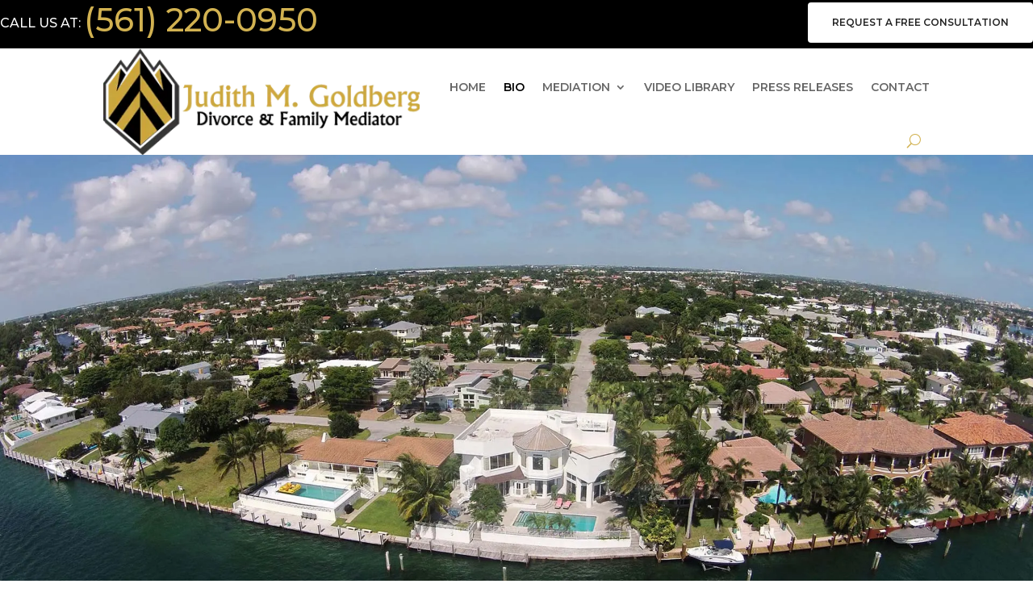

--- FILE ---
content_type: text/css
request_url: https://cdn-dccgn.nitrocdn.com/fGmTpLqQhXcCCTZHLyNQAgTNStvWrMwD/assets/static/optimized/rev-7c3a8f2/judithgoldberg.com/combinedCss/nitro-min-noimport-a422e6a0e85988540f8356c6c37959c1-stylesheet.css
body_size: 979
content:
.popup{display:none}.wmt-pr--widget-item{margin-bottom:15px}.wmt-pr--widget-item:not(:last-child){border-bottom:1px solid #dde0e3}.wmt-pr--widget-item p{margin-bottom:10px !important}.wmt-pr--widget-item img{display:block;margin:0 auto;margin-bottom:0 !important}.wmt-pr--widget-pr-company .thumbnail .caption{padding:0 !important}.wmt-pr--widget-pr-company .thumbnail .caption ul{padding:0;margin:10px 0 0}.wmt-pr--widget-pr-company .thumbnail .caption ul li{background:#f4f5f6;font-size:13px !important;padding:5px 8px;list-style-type:none}.wmt-pr--widget-pr-company .thumbnail .caption ul li h3{margin:3px 0;padding:0}.wmt-pr--widget-pr-company .thumbnail .caption ul li span.zip{display:block;float:right}.wmt-pr--widget-pr-company .thumbnail .caption ul small{color:#9aa3ac;display:block;font-size:9px;font-weight:800;letter-spacing:1px;text-transform:uppercase}.wmt-pr--widget-pr-company .thumbnail .caption ul .social ul{padding:0;margin:0}.wmt-pr--widget-pr-company .thumbnail .caption ul .social ul li{display:inline-block !important;margin-right:10px;padding:0}.wmt-pr--widget-pr-company .thumbnail .caption ul .social ul li a{fill:#b0b8bf}.wmt-pr--widget-pr-company .thumbnail .caption ul .social ul li a.twitter:hover{fill:#6aadd1}.wmt-pr--widget-pr-company .thumbnail .caption ul .social ul li a.facebook:hover{fill:#3e64ad}.wmt-pr--widget-pr-company .thumbnail .caption ul .social ul li a.instagram:hover{fill:#ca3d89}.wmt-pr--widget-pr-category{list-style:none}.wmt-pr--shortcode-pr-list .wmt-pr--shortcode-pr-item:after{content:"";clear:both;display:table}.wmt-pr--shortcode-pr-list .wmt-pr--shortcode-pr-item .wmt-pr--shortcode-pr-image{padding:10px;width:100%}.wmt-pr--shortcode-pr-list .wmt-pr--shortcode-pr-item .wmt-pr--shortcode-pr-image img{height:auto;width:100%}.wmt-pr--shortcode-pr-list .wmt-pr--shortcode-pr-item .wmt-pr--shortcode-pr-content h2{margin-top:5px}@media (min-width:601px){.wmt-pr--shortcode-pr-list .wmt-pr--shortcode-pr-item .wmt-pr--shortcode-pr-image{float:left;width:200px}.wmt-pr--shortcode-pr-list .wmt-pr--shortcode-pr-item .wmt-pr--shortcode-pr-content{float:left;width:calc(100% - 200px)}}.wmt-pr--shortcode-dl{margin-bottom:20px}.wmt-pr--shortcode-dl .wmt-pr--shortcode-dl-accordion{background:#f4f5f6;color:inherit;display:block;padding:10px;position:relative}.wmt-pr--shortcode-dl .wmt-pr--shortcode-dl-accordion:after{content:"";clear:both;display:table}.wmt-pr--shortcode-dl .wmt-pr--shortcode-dl-accordion:hover{text-decoration:none}.wmt-pr--shortcode-dl .wmt-pr--shortcode-dl-accordion h4{font-size:14px !important;text-transform:uppercase;margin:0 !important}.wmt-pr--shortcode-dl .wmt-pr--shortcode-dl-accordion h4 span{display:block;line-height:10px;position:absolute;top:12px;right:10px;font-size:18px}.wmt-pr--shortcode-dl .wmt-pr--distribution-links{border:1px solid #f4f5f6;display:none;padding:15px !important;margin:0 !important}.wmt-pr--shortcode-dl .wmt-pr--distribution-links li{display:block}@media (min-width:768px){.wmt-pr--shortcode-dl .wmt-pr--distribution-links li{display:inline-block;width:calc(50% - 8px)}}.wmt-pr--shortcode-dl .wmt-pr--distribution-links.show{display:block}#wmt-pr--lightbox{position:absolute;left:0;top:0;width:100%;display:none;text-align:center}#wmt-pr--lightbox img{position:fixed;top:50%;left:50%;max-height:calc(100% - 40px);-webkit-transform:translate(-50%,-50%);transform:translate(-50%,-50%);margin:0 15px;max-width:calc(100% - 30px);z-index:9999}#wmt-pr--lightbox-shadow{position:fixed;top:0;left:0;width:100%;height:100%;background:#000;filter:alpha(opacity=75);-moz-opacity:.75;-khtml-opacity:.75;opacity:.75;z-index:1000;display:none}.wmt-pr--images{padding:0 !important;margin:0 0 20px !important;list-style:none !important}.wmt-pr--images li{display:inline-block}.wmt-pr--images li:not(:last-child){margin-right:10px}.wmt-pr--images li a{border:2px solid #f4f5f6;display:block;height:150px;max-width:150px;overflow:hidden;position:relative}.wmt-pr--images li a img{height:auto;margin:0 !important;max-width:200px;width:100%}.wmt-pr--images li a:hover .overlay{opacity:1}.wmt-pr--images li a .overlay{background:rgba(0,0,0,.4);opacity:0;position:absolute;top:0;left:0;height:100%;width:100%;transition:opacity .3s ease-out;-moz-transition:opacity .3s ease-out;-webkit-transition:opacity .3s ease-out;-o-transition:opacity .3s ease-out}.wmt-pr--images li a .overlay span{display:block;font-size:30px;position:absolute;top:50%;left:50%;-webkit-transform:translate(-50%,-50%);transform:translate(-50%,-50%)}.animated{-webkit-animation-duration:1s;animation-duration:1s;-webkit-animation-fill-mode:both;animation-fill-mode:both}@-webkit-keyframes fadeInDown{0%{opacity:0;-webkit-transform:translateY(-20px)}to{opacity:1;-webkit-transform:translateY(0)}}@keyframes fadeInDown{0%{opacity:0;-webkit-transform:translateY(-20px);transform:translateY(-20px)}to{opacity:1;-webkit-transform:translateY(0);transform:translateY(0)}}.fadeInDown{-webkit-animation-name:fadeInDown;animation-name:fadeInDown}

--- FILE ---
content_type: text/css
request_url: https://cdn-dccgn.nitrocdn.com/fGmTpLqQhXcCCTZHLyNQAgTNStvWrMwD/assets/static/optimized/rev-7c3a8f2/judithgoldberg.com/combinedCss/nitro-min-noimport-4339fe1079204b6f809c7e69c56c7f08-stylesheet.css
body_size: 1302
content:
.cta_menu{background-color:#bf954b;border-left:1px solid #fff}.single_testimonial .fa-quote-left,.single_testimonial .fa-quote-right{color:#35358e}.blurbs_block .et_pb_column_1_3 .blurb_active a{background-color:#be944a !important;color:#fff}.blurbs_block .et_pb_column_1_3 .blurb_hover:hover a{background-color:#3e4555 !important;color:#fff}.more-link{background-color:#bf954b;color:#fff}.widget_nav_menu ul li.current-menu-item a,.widget_nav_menu ul li a:hover{color:#bf954b !important}@media (min-width: 981px){#et-top-navigation,#top-menu-nav,#top-menu{width:100%}#top-menu{display:flex}#top-menu li{display:flex;flex:1 1 auto;-webkit-align-items:center;-ms-flex-align:center;align-items:center}#et-top-navigation{padding-top:0px !important;padding-left:350px !important}@media (min-width: 981px){.et_fullwidth_nav #main-header .container{padding-right:0px}}.cta_menu{text-align:center}.cta_menu a{margin:0 auto}.et_header_style_left #et-top-navigation nav>ul>li>a,.et_header_style_split #et-top-navigation nav>ul>li>a{padding-bottom:33px;padding-top:33px}.cta_menu span.text_phone{padding-bottom:15px !important;display:inline-block}.cta_menu .phone_number{font-size:30px;font-family:"Fjalla One",Helvetica,Arial,Lucida,sans-serif}}@media (min-width: 981px) and (max-width: 1200px){.cta_menu .phone_number{font-size:20px}#et-top-navigation{padding-left:200px !important}#logo{max-height:50% !important}}.nav li ul.sub-menu{position:absolute;padding:20px 0;top:110px}#et-secondary-nav .menu-item-has-children>a:first-child:after,#top-menu .menu-item-has-children>a:first-child:after{top:unset !important}@media only screen and (max-width: 980px){#custom_row_95 .et_pb_row{width:95% !important;max-width:95% !important}}@media only screen and (min-width: 981px) and (max-width: 1450px){#custom_row_95 .et_pb_row{width:90% !important;max-width:90% !important}}@media only screen and (min-width: 981px) and (max-width: 1200px){.sub_row_header.et_pb_row{width:50% !important;max-width:50% !important}}@media (min-width: 981px) and (max-width: 1400px){.home_row_header.et_pb_row,.home_row_header_button.et_pb_row{width:70% !important;max-width:70% !important}}@media only screen and (max-width: 980px){.home_row_header{width:100% !important;padding:35px !important}.home_row_header_button{width:100% !important}.home_row_header .et_pb_column,.home_row_header .et_pb_text{margin-bottom:10px !important}}.button_header .et_pb_button_module_wrapper{margin-top:-63px}@media (min-width: 981px) and (max-width: 1400px){.home_choose,.home_choose_points{padding:75px !important}.home_choose_points .et_pb_blurb h4{font-size:18px !important}.testimonial_row{padding-right:50px !important}}@media (min-width: 981px) and (max-width: 1100px){.testimonial_column_1{padding:75px 20px !important}.testimonial_column_2{padding-top:75px !important}}@media (min-width: 1101px) and (max-width: 1700px){.testimonial_column_1{padding:75px 50px !important}.testimonial_column_2{padding-top:75px !important}}.single_testimonial .fa-quote-left{display:block;font-size:40px;margin-bottom:15px}.single_testimonial .fa-quote-right{display:block;font-size:40px;float:right;margin-top:15px}@media only screen and (min-width: 479px){.single_testimonial .et_pb_testimonial_portrait{margin-top:40px}}@media only screen and (max-width: 980px){.sub_row_header{width:100% !important;padding:35px !important}.sub_row_header h1{padding-bottom:0px}.sub_row_header	.et_pb_column,.sub_row_header	.et_pb_text{margin-bottom:0px !important}.sub_row_header_button{width:100% !important}.sub_row_header_button .et_pb_button_module_wrapper.et_pb_button_alignment_right{text-align:center}}.et_pb_team_member_image{max-width:100%}.et_pb_team_member_description{padding:35px}@media only screen and (min-width: 981px) and (max-width: 1425px){.contact_column_2{padding-left:35px !important;padding-right:35px !important}}.blurbs_block .et_pb_column_1_3 .et_pb_blurb_content{display:flex;justify-content:center;flex-direction:column;height:150px}.blurbs_block .et_pb_column_1_3 .blurb_hover,.blurbs_block .et_pb_column_1_3:hover .blurb_active{-webkit-transition:all .3s ease-out;-moz-transition:all .3s ease-out;-ms-transition:all .3s ease-out;-o-transition:all .3s ease-out;transition:all .3s ease-out}.blurbs_block .et_pb_column_1_3:hover .blurb_active{visibility:hidden}.blurbs_block .et_pb_column_1_3 .blurb_hover{top:0;opacity:0;position:absolute;visibility:hidden;width:100%}.blurbs_block .et_pb_column_1_3:hover .blurb_hover{visibility:visible;opacity:1}.blurbs_block .et_pb_column_1_3 .blurb_active a,.blurbs_block .et_pb_column_1_3 .blurb_hover a{padding:7px 15px;text-transform:uppercase;box-shadow:0px 0px 35px 0px rgba(0,0,0,.25);margin-top:15px;display:inline-block}@media (min-width: 981px){.et_pb_blurb.row_1_tile_left_border{border-right:5px solid #fff !important}}@media (max-width: 980px){.et_pb_blurb.row_1_tile_left_border{border-bottom:5px solid #fff !important}}.widget_nav_menu{box-shadow:0px 0px 35px 10px rgba(0,0,0,.1);padding:50px;border:5px solid #bf954b}.widget_nav_menu ul li{margin-bottom:.5em;padding:15px 0px;border-bottom:1px solid #000}.widget_nav_menu  h4.widgettitle{font-size:30px}.widget_nav_menu li a{text-transform:uppercase}@media only screen and (min-width: 981px) and (max-width: 1450px){.widget_nav_menu{padding-left:25px;padding-right:25px}.service_menu_section .et_pb_widget_area_right{padding-left:0px}}.more-link{display:inline-block !important;text-transform:uppercase;padding:2px 15px;margin-top:15px;box-shadow:0px 0px 30px 10px rgba(0,0,0,.1)}.et-fb #mobile_custom_header,.et-fb #custom_footer{display:none !important}

--- FILE ---
content_type: text/css
request_url: https://cdn-dccgn.nitrocdn.com/fGmTpLqQhXcCCTZHLyNQAgTNStvWrMwD/assets/static/optimized/rev-7c3a8f2/judithgoldberg.com/combinedCss/nitro-min-noimport-54be8a13c9829fb04e277d39cc329982-stylesheet.css
body_size: 2205
content:
div#judy-home-img{position:relative;z-index:1}ul.sub-menu,ul.sub-menu li,ul.sub-menu li a{width:240px !important;padding-right:25px}div#blog-page-section h2.entry-title,body.single-post h2{color:#000}h2,h3,h4,h5{line-height:1.3em}body.single-post .et_post_meta_wrapper{display:none}body.single-post .et_pb_post{margin-bottom:0px !important;padding-bottom:0px}header#main-header .logo_container a{pointer-events:none}div#top-header div#et-info{float:right}.hdr-btn{margin:0 0 0 10px;top:-2px;color:#222 !important;font-size:12px;padding:10px 30px;background:#fff;border-radius:4px;display:inline-block;position:relative;font-weight:600 !important;text-transform:uppercase !important;-webkit-transition:.5s;-moz-transition:.5s;transition:.5s}a.hdr-btn:hover{background:#d2b251;color:#fff !important}nav#top-menu-nav{width:90% !important}#top-menu{width:auto;float:right}.nav li ul.sub-menu{top:79px !important}.bg-para .et_parallax_bg.et_pb_parallax_css{background-image:linear-gradient(90deg,rgba(0,0,0,.72) 50%,rgba(0,0,0,0) 50%),url("https://cdn-dccgn.nitrocdn.com/fGmTpLqQhXcCCTZHLyNQAgTNStvWrMwD/assets/images/optimized/rev-78b3c0d/judithgoldberg.com/wp-content/uploads/2020/01/bio.jpg") !important;background-position:top 100px right !important}.bg-para .et_parallax_bg.et_pb_parallax_css.nitro-lazy{background-image:none !important}div#homepage-location .et_pb_column{transition:.5s}div#homepage-location .et_pb_column:hover{background:#d2b251 !important;transition:.5s !important;transform:scale(1.1)}div#homepage-location .et_pb_column p{visibility:hidden}div#homepage-location .et_pb_column:hover p{visibility:visible}.contact-footer select option{color:#000 !important}@media only screen and (max-width:980px){div#custom-menu form.et_pb_menu__search-form{background:#fff !important}div#custom-top-menu .et_pb_column.et_pb_column_1_2{margin-bottom:0px;margin-top:10px}div#custom-top-menu .et_pb_column .et_pb_text_inner,div#custom-top-menu .et_pb_column .et_pb_text_inner p{text-align:center !important}div#homepage-banner{background-size:cover !important;padding:100px 0px !important}div#homepage-banner h1{font-size:35px;display:inline-block}.bg-para .et_parallax_bg.et_pb_parallax_css{background-position:top center !important;background-image:linear-gradient(90deg,rgba(0,0,0,.72) 100%,rgba(0,0,0,0) 50%),url("https://cdn-dccgn.nitrocdn.com/fGmTpLqQhXcCCTZHLyNQAgTNStvWrMwD/assets/images/optimized/rev-78b3c0d/judithgoldberg.com/wp-content/uploads/2020/01/bio.jpg") !important}.bg-para .et_parallax_bg.et_pb_parallax_css.nitro-lazy{background-image:none !important}.contact-footer .et_pb_row p{text-align:left !important}}@media only screen and (min-width:700px){a.custom-header-phone{font-size:2.5em !important;position:relative;top:5px}}@media only screen and (max-width:700px){body h1{display:inline-block;font-size:1.2em !important;line-height:1.3em !important}img.for-mobile{width:100% !important;float:none !important;margin:auto !important}.homepage-banner-cont{visibility:hidden}div#homepage-banner .et_pb_row{max-width:100% !important;margin-top:15em}div#homepage-banner{padding-bottom:20px !important;padding-top:10em !important;background-position:center right -70px !important}}.cube{width:90%;text-align:center;margin:0 auto;height:400px;-webkit-transition:-webkit-transform 2s;transition:transform 2s;-webkit-transform-style:preserve-3d;transform-style:preserve-3d}.flippety,.flop{background:#f7f7f7;border:1px solid rgba(147,184,189,.8);-webkit-border-radius:5px;border-radius:5px;-webkit-box-shadow:0 5px 20px rgba(105,108,109,.3),0 0 8px 5px rgba(208,223,226,.4) inset;box-shadow:0 5px 20px rgba(105,108,109,.3),0 0 8px 5px rgba(208,223,226,.4) inset;height:400px;overflow-x:scroll;padding:20px}.flippety{-webkit-transform:translateZ(100px);transform:translateZ(100px)}.flop{-webkit-transform:rotateX(-90deg) translateZ(-100px);transform:rotateX(-90deg) translateZ(-100px)}.cube:hover{-webkit-transform:rotateX(90deg);transform:rotateX(90deg)}@media only screen and (max-width:980px){.flip{display:-webkit-flex;-webkit-flex-direction:column-reverse;display:flex;flex-direction:column-reverse !important}.flip .et_pb_column{margin-bottom:50px !important}}.flip-box-back{background:#d2b251 !important}.flip-box-back h3,.flip-box-back p{color:#000 !important}.oranges-flip-box{transform-style:preserve-3d;-webkit-transform-style:preserve-3d;perspective:1000px;-webkit-perspective:1000px}.oranges-flip-box .flip-box-front[data-text-color="light"],.oranges-flip-box .flip-box-back[data-text-color="light"],.oranges-flip-box .flip-box-front[data-text-color="light"] h1,.oranges-flip-box .flip-box-back[data-text-color="light"] h1,.oranges-flip-box .flip-box-front[data-text-color="light"] h2,.oranges-flip-box .flip-box-back[data-text-color="light"] h2,.oranges-flip-box .flip-box-front[data-text-color="light"] h3,.oranges-flip-box .flip-box-back[data-text-color="light"] h3,.oranges-flip-box .flip-box-front[data-text-color="light"] h4,.oranges-flip-box .flip-box-back[data-text-color="light"] h4,.oranges-flip-box .flip-box-front[data-text-color="light"] h5,.oranges-flip-box .flip-box-back[data-text-color="light"] h5,.oranges-flip-box .flip-box-front[data-text-color="light"] h6,.oranges-flip-box .flip-box-back[data-text-color="light"] h6{color:#fff}.oranges-flip-box .flip-box-front,.oranges-flip-box .flip-box-back{background-size:cover;background-position:center;transition:-webkit-transform .75s cubic-bezier(.45,.2,.2,1);transition:transform .75s cubic-bezier(.45,.2,.2,1);transition:transform .75s cubic-bezier(.45,.2,.2,1),-webkit-transform .75s cubic-bezier(.45,.2,.2,1);-webkit-transition:transform .75s cubic-bezier(.45,.2,.2,1);-webkit-backface-visibility:hidden;backface-visibility:hidden;-webkit-perspective:inherit;perspective:inherit}.oranges-flip-box[data-shadow="light_visibility"] .flip-box-back,.oranges-flip-box[data-shadow="light_visibility"] .flip-box-front{box-shadow:0px 30px 60px rgba(0,0,0,.2)}.oranges-flip-box[data-shadow="heavy_visibility"] .flip-box-back,.oranges-flip-box[data-shadow="heavy_visibility"] .flip-box-front{box-shadow:0px 30px 75px rgba(0,0,0,.4)}.oranges-flip-box .flip-box-back[data-bg-overlay="true"]:after,.oranges-flip-box .flip-box-front[data-bg-overlay="true"]:after{position:absolute;z-index:1;top:0;left:0;width:100%;height:100%;content:" ";display:block;opacity:.6;background-color:inherit;-webkit-backface-visibility:hidden;backface-visibility:hidden}.oranges-flip-box:hover .flip-box-front,.oranges-flip-box:hover .flip-box-back{transition:-webkit-transform .75s cubic-bezier(.45,.2,.2,1);transition:transform .75s cubic-bezier(.45,.2,.2,1);transition:transform .75s cubic-bezier(.45,.2,.2,1),-webkit-transform .75s cubic-bezier(.45,.2,.2,1);-webkit-transition:transform .75s cubic-bezier(.45,.2,.2,1)}.oranges-flip-box .flip-box-back{position:absolute;top:0;left:0;width:100%}.oranges-flip-box .oranges-button{-webkit-transform:translateZ(0);transform:translateZ(0)}.oranges-flip-box[data-h_text_align="center"] .flip-box-back,.oranges-flip-box[data-h_text_align="center"] .flip-box-front{text-align:center}.oranges-flip-box[data-h_text_align="right"] .flip-box-back,.oranges-flip-box[data-h_text_align="right"] .flip-box-front{text-align:right}.oranges-flip-box[data-v_text_align="center"] .flip-box-back .inner,.oranges-flip-box[data-v_text_align="center"] .flip-box-front .inner{transform:translateY(-50%) translateZ(60px) scale(.88);-webkit-transform:translateY(-50%) translateZ(60px) scale(.88);-ms-transform:translateY(-50%) translateZ(60px) scale(.88);top:50%}.oranges-flip-box[data-v_text_align="bottom"] .flip-box-back .inner,.oranges-flip-box[data-v_text_align="bottom"] .flip-box-front .inner{-ms-transform:translateZ(60px) scale(.88);transform:translateZ(60px) scale(.88);-webkit-transform:translateZ(60px) scale(.88);bottom:0}.oranges-flip-box[data-v_text_align="top"] .flip-box-back .inner,.oranges-flip-box[data-v_text_align="top"] .flip-box-front .inner{-ms-transform:translateZ(60px) scale(.88);transform:translateZ(60px) scale(.88);-webkit-transform:translateZ(60px) scale(.88);top:0}.oranges-flip-box[data-flip-direction="vertical-to-top"] .flip-box-back .inner,.oranges-flip-box[data-flip-direction="vertical-to-top"] .flip-box-front .inner,.oranges-flip-box[data-flip-direction="vertical-to-bottom"] .flip-box-back .inner,.oranges-flip-box[data-flip-direction="vertical-to-bottom"] .flip-box-front .inner{-ms-transform:translateZ(50px) scale(.9);transform:translateZ(50px) scale(.9);-webkit-transform:translateZ(50px) scale(.9)}.oranges-flip-box[data-v_text_align="center"][data-flip-direction="vertical-to-bottom"] .flip-box-back .inner,.oranges-flip-box[data-v_text_align="center"][data-flip-direction="vertical-to-bottom"] .flip-box-front .inner,.oranges-flip-box[data-v_text_align="center"][data-flip-direction="vertical-to-top"] .flip-box-back .inner,.oranges-flip-box[data-v_text_align="center"][data-flip-direction="vertical-to-top"] .flip-box-front .inner{-ms-transform:translateY(-50%) translateZ(50px) scale(.9);transform:translateY(-50%) translateZ(50px) scale(.9);-webkit-transform:translateY(-50%) translateZ(50px) scale(.9)}.oranges-flip-box .flip-box-back .inner,.oranges-flip-box .flip-box-front .inner{position:absolute;left:0;width:100%;padding:60px;outline:1px solid transparent;-webkit-perspective:inherit;perspective:inherit;z-index:2}.oranges-flip-box[data-flip-direction="horizontal-to-left"] .flip-box-back,body:not(.using-mobile-browser) .oranges-flip-box[data-flip-direction="horizontal-to-right"]:hover .flip-box-front,.owl-carousel.moving .oranges-flip-box[data-flip-direction="horizontal-to-left"] .flip-box-back{-ms-transform:rotateY(180deg);-webkit-transform:rotateY(180deg);transform:rotateY(180deg);-webkit-transform-style:preserve-3d;transform-style:preserve-3d}.oranges-flip-box[data-flip-direction="horizontal-to-right"].flipped .flip-box-front{-ms-transform:rotateY(180deg) !important;-webkit-transform:rotateY(180deg) !important;transform:rotateY(180deg) !important}.oranges-flip-box[data-flip-direction="horizontal-to-left"] .flip-box-front,body:not(.using-mobile-browser) .oranges-flip-box[data-flip-direction="horizontal-to-left"]:hover .flip-box-back,.oranges-flip-box[data-flip-direction="horizontal-to-right"] .flip-box-front,body:not(.using-mobile-browser) .oranges-flip-box[data-flip-direction="horizontal-to-right"]:hover .flip-box-back,.owl-carousel.moving .oranges-flip-box[data-flip-direction="horizontal-to-left"] .flip-box-front,.owl-carousel.moving .oranges-flip-box[data-flip-direction="horizontal-to-right"] .flip-box-front{-ms-transform:rotateY(0deg);-webkit-transform:rotateY(0deg);transform:rotateY(0deg);-webkit-transform-style:preserve-3d;transform-style:preserve-3d}.oranges-flip-box[data-flip-direction="horizontal-to-left"].flipped .flip-box-back,.oranges-flip-box[data-flip-direction="horizontal-to-right"].flipped .flip-box-back{-ms-transform:rotateY(0deg) !important;-webkit-transform:rotateY(0deg) !important;transform:rotateY(0deg) !important}body:not(.using-mobile-browser) .oranges-flip-box[data-flip-direction="horizontal-to-left"]:hover .flip-box-front,.oranges-flip-box[data-flip-direction="horizontal-to-right"] .flip-box-back,.owl-carousel.moving .oranges-flip-box[data-flip-direction="horizontal-to-right"] .flip-box-back{-ms-transform:rotateY(-180deg);-webkit-transform:rotateY(-180deg);transform:rotateY(-180deg);-webkit-transform-style:preserve-3d;transform-style:preserve-3d}.oranges-flip-box[data-flip-direction="horizontal-to-left"].flipped .flip-box-front{-ms-transform:rotateY(-180deg) !important;-webkit-transform:rotateY(-180deg) !important;transform:rotateY(-180deg) !important}.oranges-flip-box[data-flip-direction="vertical-to-top"] .flip-box-back,body:not(.using-mobile-browser) .oranges-flip-box[data-flip-direction="vertical-to-bottom"]:hover .flip-box-front{-ms-transform:rotateX(180deg);-webkit-transform:rotateX(180deg);transform:rotateX(180deg);-webkit-transform-style:preserve-3d;transform-style:preserve-3d}.oranges-flip-box[data-flip-direction="vertical-to-bottom"].flipped .flip-box-front{-ms-transform:rotateX(180deg) !important;-webkit-transform:rotateX(180deg) !important;transform:rotateX(180deg) !important}.oranges-flip-box[data-flip-direction="vertical-to-top"] .flip-box-front,body:not(.using-mobile-browser) .oranges-flip-box[data-flip-direction="vertical-to-top"]:hover .flip-box-back,.oranges-flip-box[data-flip-direction="vertical-to-bottom"] .flip-box-front,body:not(.using-mobile-browser) .oranges-flip-box[data-flip-direction="vertical-to-bottom"]:hover .flip-box-back{-ms-transform:rotateX(0deg);-webkit-transform:rotateX(0deg);transform:rotateX(0deg);-webkit-transform-style:preserve-3d;transform-style:preserve-3d}.oranges-flip-box[data-flip-direction="vertical-to-top"].flipped .flip-box-back,.oranges-flip-box[data-flip-direction="vertical-to-bottom"].flipped .flip-box-back{-ms-transform:rotateX(0deg) !important;-webkit-transform:rotateX(0deg) !important;transform:rotateX(0deg) !important}body:not(.using-mobile-browser) .oranges-flip-box[data-flip-direction="vertical-to-top"]:hover .flip-box-front,.oranges-flip-box[data-flip-direction="vertical-to-bottom"] .flip-box-back{-ms-transform:rotateX(-180deg);-webkit-transform:rotateX(-180deg);transform:rotateX(-180deg);-webkit-transform-style:preserve-3d;transform-style:preserve-3d}.oranges-flip-box[data-flip-direction="vertical-to-top"].flipped .flip-box-front{-ms-transform:rotateX(-180deg) !important;-webkit-transform:rotateX(-180deg) !important;transform:rotateX(-180deg) !important}.oranges-flip-box .flip-box-front i{margin-bottom:20px;height:auto !important;display:block;width:auto !important}.oranges-flip-box .flip-box-front .inner{position:absolute;left:0;width:100%;text-align:center;outline:1px solid transparent;-webkit-perspective:inherit;perspective:inherit;z-index:2;font-size:30px;font-weight:900;color:white}.oranges-flip-box .flip-box-back .inner,.oranges-flip-box .flip-box-front .inner{position:absolute;left:0;width:100%;padding:60px 20px;outline:1px solid transparent;-webkit-perspective:inherit;perspective:inherit;z-index:2}div#flip{width:90% !important;max-width:1400px !important}.oranges-flip-box .flip-box-back .inner,.oranges-flip-box .flip-box-front .inner h3,.oranges-flip-box .flip-box-back .inner,.oranges-flip-box .flip-box-front .inner p{color:#000 !important}.oranges-flip-box .flip-box-back .inner,.oranges-flip-box .flip-box-front .inner h3{fong-weight:bold}.oranges-flip-box .flip-box-back .inner a{background:#000;padding:10px;color:#fff !important}div#gform_wrapper_1 label,div#gform_confirmation_message_1{color:#fff}input#gform_submit_button_1{background:#000;color:#fff;padding:10px 25px;border:2px solid #fff;cursor:pointer}

--- FILE ---
content_type: text/css
request_url: https://cdn-dccgn.nitrocdn.com/fGmTpLqQhXcCCTZHLyNQAgTNStvWrMwD/assets/static/optimized/rev-7c3a8f2/judithgoldberg.com/wp-content/et-cache/52/nitro-min-noimport-cd7e31e730d88a11dd808fd981905ae6.et-core-unified-tb-1029-tb-1021-deferred-52.min.css
body_size: 1135
content:
div.et_pb_section.et_pb_section_4_tb_footer{background-image:url("https://cdn-dccgn.nitrocdn.com/fGmTpLqQhXcCCTZHLyNQAgTNStvWrMwD/assets/images/optimized/rev-78b3c0d/judithgoldberg.com/wp-content/uploads/2018/03/bg_3.jpg") !important}.et_pb_section_4_tb_footer.et_pb_section{padding-top:15px;padding-right:0px;padding-bottom:64px;padding-left:0px;background-color:#3e4555 !important}.et_pb_divider_0_tb_footer:before{border-top-color:#fff}.et_pb_image_0_tb_footer{text-align:left;margin-left:0}.et_pb_text_7_tb_footer.et_pb_text{color:#fff !important}.et_pb_text_7_tb_footer h3,.et_pb_text_8_tb_footer h3,.et_pb_text_9_tb_footer h3{font-size:20px;color:#d2b251 !important}.et_pb_text_7_tb_footer,.et_pb_text_8_tb_footer,.et_pb_text_9_tb_footer{margin-bottom:10px !important}.et_pb_blurb_0_tb_footer.et_pb_blurb .et_pb_module_header,.et_pb_blurb_0_tb_footer.et_pb_blurb .et_pb_module_header a,.et_pb_blurb_1_tb_footer.et_pb_blurb .et_pb_module_header,.et_pb_blurb_1_tb_footer.et_pb_blurb .et_pb_module_header a,.et_pb_blurb_2_tb_footer.et_pb_blurb .et_pb_module_header,.et_pb_blurb_2_tb_footer.et_pb_blurb .et_pb_module_header a{font-family:"Source Sans Pro",Helvetica,Arial,Lucida,sans-serif;font-size:20px;color:#fff !important}.et_pb_blurb_0_tb_footer.et_pb_blurb,.et_pb_blurb_1_tb_footer.et_pb_blurb,.et_pb_blurb_2_tb_footer.et_pb_blurb{margin-bottom:15px !important}.et_pb_blurb_0_tb_footer .et-pb-icon,.et_pb_blurb_1_tb_footer .et-pb-icon,.et_pb_blurb_2_tb_footer .et-pb-icon{font-size:18px;color:#fff;font-family:ETmodules !important;font-weight:400 !important}.et_pb_social_media_follow .et_pb_social_media_follow_network_0_tb_footer.et_pb_social_icon .icon:before,.et_pb_social_media_follow .et_pb_social_media_follow_network_1_tb_footer.et_pb_social_icon .icon:before{color:#000}.et_pb_section_5_tb_footer.et_pb_section{padding-top:0px;padding-bottom:0px;background-color:#000 !important}.et_pb_row_4_tb_footer.et_pb_row{padding-top:10px !important;padding-bottom:10px !important;padding-top:10px;padding-bottom:10px}.et_pb_text_10_tb_footer.et_pb_text{color:#fff !important}.et_pb_text_10_tb_footer{font-weight:600}.et_pb_social_media_follow_network_0_tb_footer a.icon,.et_pb_social_media_follow_network_1_tb_footer a.icon{background-color:#d2b251 !important}@media only screen and (max-width:980px){.et_pb_row_3_tb_footer.et_pb_row{padding-top:0px !important;padding-top:0px !important}.et_pb_image_0_tb_footer{text-align:center;margin-left:auto;margin-right:auto}.et_pb_image_0_tb_footer .et_pb_image_wrap img{width:auto}}@media only screen and (max-width:767px){.et_pb_image_0_tb_footer .et_pb_image_wrap img{width:auto}}.et_pb_section_0.et_pb_section{padding-top:0px;padding-right:0px;padding-bottom:0px;padding-left:0px}.et_pb_section_1.et_pb_section{padding-top:0px;padding-right:0px;padding-bottom:0px;padding-left:0px;background-color:#bf954b !important}.et_pb_row_0.et_pb_row{padding-top:7px !important;padding-bottom:10px !important;margin-bottom:0px !important;padding-top:7px;padding-bottom:10px}.et_pb_column_0,.et_pb_row_1,.et_pb_column_1,.et_pb_column_2{margin-bottom:0px}.et_pb_text_0{line-height:1.2em;text-transform:uppercase;font-size:20px;line-height:1.2em;margin-bottom:0px !important}.et_pb_text_1{font-family:"Fjalla One",Helvetica,Arial,Lucida,sans-serif;font-size:34px}.et_pb_row_1.et_pb_row{padding-top:10px !important;padding-bottom:10px !important;padding-top:10px;padding-bottom:10px}.et_pb_text_2{line-height:1.2em;text-transform:uppercase;font-size:20px;line-height:1.2em;margin-top:8px !important;margin-bottom:0px !important;margin-left:95px !important}.et_pb_text_3{font-family:"Fjalla One",Helvetica,Arial,Lucida,sans-serif;font-size:34px;margin-left:-75px !important}div.et_pb_section.et_pb_section_2{background-image:url("https://cdn-dccgn.nitrocdn.com/fGmTpLqQhXcCCTZHLyNQAgTNStvWrMwD/assets/images/optimized/rev-78b3c0d/judithgoldberg.com/wp-content/uploads/2020/02/boca-raton-fl-1.jpg") !important}div.et_pb_section.et_pb_section_2.nitro-lazy{background-image:none !important}.et_pb_section_2.et_pb_section{padding-top:200px;padding-right:0px;padding-bottom:150px;padding-left:0px}.et_pb_row_2{background-color:rgba(0,0,0,.71)}.et_pb_row_2,body #page-container .et-db #et-boc .et-l .et_pb_row_2.et_pb_row,body.et_pb_pagebuilder_layout.single #page-container #et-boc .et-l .et_pb_row_2.et_pb_row,body.et_pb_pagebuilder_layout.single.et_full_width_page #page-container #et-boc .et-l .et_pb_row_2.et_pb_row{width:90%;max-width:1220%}.et_pb_text_4{line-height:1em;font-weight:300;font-size:36px;line-height:1em;margin-bottom:35px !important}.et_pb_text_4 h1{font-size:60px}div.et_pb_section.et_pb_section_4,div.et_pb_section.et_pb_section_5{background-image:url("https://cdn-dccgn.nitrocdn.com/fGmTpLqQhXcCCTZHLyNQAgTNStvWrMwD/assets/images/optimized/rev-78b3c0d/judithgoldberg.com/wp-content/uploads/2018/03/bg_3.jpg") !important}div.et_pb_section.et_pb_section_4.nitro-lazy,div.et_pb_section.et_pb_section_5.nitro-lazy{background-image:none !important}.et_pb_section_4.et_pb_section{padding-top:15px;padding-right:0px;padding-bottom:64px;padding-left:0px}.et_pb_section_5.et_pb_section{padding-top:15px;padding-right:0px;padding-bottom:64px;padding-left:0px;background-color:#3e4555 !important}.et_pb_divider_0:before{border-top-color:#fff}.et_pb_image_2{text-align:left;margin-left:0}.et_pb_text_10.et_pb_text{color:#fff !important}.et_pb_text_10 h3,.et_pb_text_11 h3,.et_pb_text_12 h3{font-size:20px;color:#d2b251 !important}.et_pb_text_10,.et_pb_text_11,.et_pb_text_12{margin-bottom:10px !important}.et_pb_blurb_0.et_pb_blurb .et_pb_module_header,.et_pb_blurb_0.et_pb_blurb .et_pb_module_header a,.et_pb_blurb_1.et_pb_blurb .et_pb_module_header,.et_pb_blurb_1.et_pb_blurb .et_pb_module_header a,.et_pb_blurb_2.et_pb_blurb .et_pb_module_header,.et_pb_blurb_2.et_pb_blurb .et_pb_module_header a{font-family:"Source Sans Pro",Helvetica,Arial,Lucida,sans-serif;font-size:20px;color:#fff !important}.et_pb_blurb_0.et_pb_blurb,.et_pb_blurb_1.et_pb_blurb,.et_pb_blurb_2.et_pb_blurb{margin-bottom:15px !important}.et_pb_blurb_0 .et-pb-icon,.et_pb_blurb_1 .et-pb-icon,.et_pb_blurb_2 .et-pb-icon{font-size:18px;color:#fff;font-family:ETmodules !important;font-weight:400 !important}.et_pb_social_media_follow .et_pb_social_media_follow_network_0.et_pb_social_icon .icon:before,.et_pb_social_media_follow .et_pb_social_media_follow_network_1.et_pb_social_icon .icon:before{color:#000}.et_pb_social_media_follow_network_0 a.icon,.et_pb_social_media_follow_network_1 a.icon{background-color:#d2b251 !important}.et_pb_row_2.et_pb_row{padding-top:50px !important;padding-right:75px !important;padding-bottom:25px !important;padding-left:75px !important;margin-left:auto !important;margin-right:auto !important;padding-top:50px;padding-right:75px;padding-bottom:25px;padding-left:75px}@media only screen and (min-width:981px){.et_pb_section_0,.et_pb_section_1,.et_pb_row_0,.et_pb_row_1{display:none !important}}@media only screen and (max-width:980px){.et_pb_row_0.et_pb_row{padding-top:7px !important;padding-bottom:12px !important;padding-top:7px !important;padding-bottom:12px !important}.et_pb_text_1{font-size:40px}.et_pb_text_2{font-size:16px}.et_pb_text_3{font-size:26px}.et_pb_text_4{font-size:28px}.et_pb_text_4 h1{font-size:46px}.et_pb_row_4.et_pb_row{padding-top:0px !important;padding-top:0px !important}.et_pb_image_2{text-align:center;margin-left:auto;margin-right:auto}.et_pb_image_2 .et_pb_image_wrap img{width:auto}}@media only screen and (min-width:768px) and (max-width:980px){.et_pb_row_0{display:none !important}}@media only screen and (max-width:767px){.et_pb_row_0.et_pb_row{padding-top:7px !important;padding-bottom:10px !important;padding-top:7px !important;padding-bottom:10px !important}.et_pb_text_0{font-size:14px}.et_pb_text_1{font-size:26px}.et_pb_row_1{display:none !important}.et_pb_text_2{font-size:13px}.et_pb_section_2.et_pb_section{padding-top:100px;padding-bottom:85px}.et_pb_text_4{font-size:22px}.et_pb_text_4 h1{font-size:30px}.et_pb_image_2 .et_pb_image_wrap img{width:auto}}div.et_pb_section.et_pb_section_4_tb_footer.nitro-lazy{background-image:none !important}

--- FILE ---
content_type: text/css
request_url: https://cdn-dccgn.nitrocdn.com/fGmTpLqQhXcCCTZHLyNQAgTNStvWrMwD/assets/static/optimized/rev-7c3a8f2/judithgoldberg.com/combinedCss/nitro-min-noimport-a422e6a0e85988540f8356c6c37959c1-stylesheet.css
body_size: 748
content:
.popup{display:none}.wmt-pr--widget-item{margin-bottom:15px}.wmt-pr--widget-item:not(:last-child){border-bottom:1px solid #dde0e3}.wmt-pr--widget-item p{margin-bottom:10px !important}.wmt-pr--widget-item img{display:block;margin:0 auto;margin-bottom:0 !important}.wmt-pr--widget-pr-company .thumbnail .caption{padding:0 !important}.wmt-pr--widget-pr-company .thumbnail .caption ul{padding:0;margin:10px 0 0}.wmt-pr--widget-pr-company .thumbnail .caption ul li{background:#f4f5f6;font-size:13px !important;padding:5px 8px;list-style-type:none}.wmt-pr--widget-pr-company .thumbnail .caption ul li h3{margin:3px 0;padding:0}.wmt-pr--widget-pr-company .thumbnail .caption ul li span.zip{display:block;float:right}.wmt-pr--widget-pr-company .thumbnail .caption ul small{color:#9aa3ac;display:block;font-size:9px;font-weight:800;letter-spacing:1px;text-transform:uppercase}.wmt-pr--widget-pr-company .thumbnail .caption ul .social ul{padding:0;margin:0}.wmt-pr--widget-pr-company .thumbnail .caption ul .social ul li{display:inline-block !important;margin-right:10px;padding:0}.wmt-pr--widget-pr-company .thumbnail .caption ul .social ul li a{fill:#b0b8bf}.wmt-pr--widget-pr-company .thumbnail .caption ul .social ul li a.twitter:hover{fill:#6aadd1}.wmt-pr--widget-pr-company .thumbnail .caption ul .social ul li a.facebook:hover{fill:#3e64ad}.wmt-pr--widget-pr-company .thumbnail .caption ul .social ul li a.instagram:hover{fill:#ca3d89}.wmt-pr--widget-pr-category{list-style:none}.wmt-pr--shortcode-pr-list .wmt-pr--shortcode-pr-item:after{content:"";clear:both;display:table}.wmt-pr--shortcode-pr-list .wmt-pr--shortcode-pr-item .wmt-pr--shortcode-pr-image{padding:10px;width:100%}.wmt-pr--shortcode-pr-list .wmt-pr--shortcode-pr-item .wmt-pr--shortcode-pr-image img{height:auto;width:100%}.wmt-pr--shortcode-pr-list .wmt-pr--shortcode-pr-item .wmt-pr--shortcode-pr-content h2{margin-top:5px}@media (min-width:601px){.wmt-pr--shortcode-pr-list .wmt-pr--shortcode-pr-item .wmt-pr--shortcode-pr-image{float:left;width:200px}.wmt-pr--shortcode-pr-list .wmt-pr--shortcode-pr-item .wmt-pr--shortcode-pr-content{float:left;width:calc(100% - 200px)}}.wmt-pr--shortcode-dl{margin-bottom:20px}.wmt-pr--shortcode-dl .wmt-pr--shortcode-dl-accordion{background:#f4f5f6;color:inherit;display:block;padding:10px;position:relative}.wmt-pr--shortcode-dl .wmt-pr--shortcode-dl-accordion:after{content:"";clear:both;display:table}.wmt-pr--shortcode-dl .wmt-pr--shortcode-dl-accordion:hover{text-decoration:none}.wmt-pr--shortcode-dl .wmt-pr--shortcode-dl-accordion h4{font-size:14px !important;text-transform:uppercase;margin:0 !important}.wmt-pr--shortcode-dl .wmt-pr--shortcode-dl-accordion h4 span{display:block;line-height:10px;position:absolute;top:12px;right:10px;font-size:18px}.wmt-pr--shortcode-dl .wmt-pr--distribution-links{border:1px solid #f4f5f6;display:none;padding:15px !important;margin:0 !important}.wmt-pr--shortcode-dl .wmt-pr--distribution-links li{display:block}@media (min-width:768px){.wmt-pr--shortcode-dl .wmt-pr--distribution-links li{display:inline-block;width:calc(50% - 8px)}}.wmt-pr--shortcode-dl .wmt-pr--distribution-links.show{display:block}#wmt-pr--lightbox{position:absolute;left:0;top:0;width:100%;display:none;text-align:center}#wmt-pr--lightbox img{position:fixed;top:50%;left:50%;max-height:calc(100% - 40px);-webkit-transform:translate(-50%,-50%);transform:translate(-50%,-50%);margin:0 15px;max-width:calc(100% - 30px);z-index:9999}#wmt-pr--lightbox-shadow{position:fixed;top:0;left:0;width:100%;height:100%;background:#000;filter:alpha(opacity=75);-moz-opacity:.75;-khtml-opacity:.75;opacity:.75;z-index:1000;display:none}.wmt-pr--images{padding:0 !important;margin:0 0 20px !important;list-style:none !important}.wmt-pr--images li{display:inline-block}.wmt-pr--images li:not(:last-child){margin-right:10px}.wmt-pr--images li a{border:2px solid #f4f5f6;display:block;height:150px;max-width:150px;overflow:hidden;position:relative}.wmt-pr--images li a img{height:auto;margin:0 !important;max-width:200px;width:100%}.wmt-pr--images li a:hover .overlay{opacity:1}.wmt-pr--images li a .overlay{background:rgba(0,0,0,.4);opacity:0;position:absolute;top:0;left:0;height:100%;width:100%;transition:opacity .3s ease-out;-moz-transition:opacity .3s ease-out;-webkit-transition:opacity .3s ease-out;-o-transition:opacity .3s ease-out}.wmt-pr--images li a .overlay span{display:block;font-size:30px;position:absolute;top:50%;left:50%;-webkit-transform:translate(-50%,-50%);transform:translate(-50%,-50%)}.animated{-webkit-animation-duration:1s;animation-duration:1s;-webkit-animation-fill-mode:both;animation-fill-mode:both}@-webkit-keyframes fadeInDown{0%{opacity:0;-webkit-transform:translateY(-20px)}to{opacity:1;-webkit-transform:translateY(0)}}@keyframes fadeInDown{0%{opacity:0;-webkit-transform:translateY(-20px);transform:translateY(-20px)}to{opacity:1;-webkit-transform:translateY(0);transform:translateY(0)}}.fadeInDown{-webkit-animation-name:fadeInDown;animation-name:fadeInDown}

--- FILE ---
content_type: text/css
request_url: https://cdn-dccgn.nitrocdn.com/fGmTpLqQhXcCCTZHLyNQAgTNStvWrMwD/assets/static/optimized/rev-7c3a8f2/judithgoldberg.com/combinedCss/nitro-min-noimport-4339fe1079204b6f809c7e69c56c7f08-stylesheet.css
body_size: 1005
content:
.cta_menu{background-color:#bf954b;border-left:1px solid #fff}.single_testimonial .fa-quote-left,.single_testimonial .fa-quote-right{color:#35358e}.blurbs_block .et_pb_column_1_3 .blurb_active a{background-color:#be944a !important;color:#fff}.blurbs_block .et_pb_column_1_3 .blurb_hover:hover a{background-color:#3e4555 !important;color:#fff}.more-link{background-color:#bf954b;color:#fff}.widget_nav_menu ul li.current-menu-item a,.widget_nav_menu ul li a:hover{color:#bf954b !important}@media (min-width: 981px){#et-top-navigation,#top-menu-nav,#top-menu{width:100%}#top-menu{display:flex}#top-menu li{display:flex;flex:1 1 auto;-webkit-align-items:center;-ms-flex-align:center;align-items:center}#et-top-navigation{padding-top:0px !important;padding-left:350px !important}@media (min-width: 981px){.et_fullwidth_nav #main-header .container{padding-right:0px}}.cta_menu{text-align:center}.cta_menu a{margin:0 auto}.et_header_style_left #et-top-navigation nav>ul>li>a,.et_header_style_split #et-top-navigation nav>ul>li>a{padding-bottom:33px;padding-top:33px}.cta_menu span.text_phone{padding-bottom:15px !important;display:inline-block}.cta_menu .phone_number{font-size:30px;font-family:"Fjalla One",Helvetica,Arial,Lucida,sans-serif}}@media (min-width: 981px) and (max-width: 1200px){.cta_menu .phone_number{font-size:20px}#et-top-navigation{padding-left:200px !important}#logo{max-height:50% !important}}.nav li ul.sub-menu{position:absolute;padding:20px 0;top:110px}#et-secondary-nav .menu-item-has-children>a:first-child:after,#top-menu .menu-item-has-children>a:first-child:after{top:unset !important}@media only screen and (max-width: 980px){#custom_row_95 .et_pb_row{width:95% !important;max-width:95% !important}}@media only screen and (min-width: 981px) and (max-width: 1450px){#custom_row_95 .et_pb_row{width:90% !important;max-width:90% !important}}@media only screen and (min-width: 981px) and (max-width: 1200px){.sub_row_header.et_pb_row{width:50% !important;max-width:50% !important}}@media (min-width: 981px) and (max-width: 1400px){.home_row_header.et_pb_row,.home_row_header_button.et_pb_row{width:70% !important;max-width:70% !important}}@media only screen and (max-width: 980px){.home_row_header{width:100% !important;padding:35px !important}.home_row_header_button{width:100% !important}.home_row_header .et_pb_column,.home_row_header .et_pb_text{margin-bottom:10px !important}}.button_header .et_pb_button_module_wrapper{margin-top:-63px}@media (min-width: 981px) and (max-width: 1400px){.home_choose,.home_choose_points{padding:75px !important}.home_choose_points .et_pb_blurb h4{font-size:18px !important}.testimonial_row{padding-right:50px !important}}@media (min-width: 981px) and (max-width: 1100px){.testimonial_column_1{padding:75px 20px !important}.testimonial_column_2{padding-top:75px !important}}@media (min-width: 1101px) and (max-width: 1700px){.testimonial_column_1{padding:75px 50px !important}.testimonial_column_2{padding-top:75px !important}}.single_testimonial .fa-quote-left{display:block;font-size:40px;margin-bottom:15px}.single_testimonial .fa-quote-right{display:block;font-size:40px;float:right;margin-top:15px}@media only screen and (min-width: 479px){.single_testimonial .et_pb_testimonial_portrait{margin-top:40px}}@media only screen and (max-width: 980px){.sub_row_header{width:100% !important;padding:35px !important}.sub_row_header h1{padding-bottom:0px}.sub_row_header	.et_pb_column,.sub_row_header	.et_pb_text{margin-bottom:0px !important}.sub_row_header_button{width:100% !important}.sub_row_header_button .et_pb_button_module_wrapper.et_pb_button_alignment_right{text-align:center}}.et_pb_team_member_image{max-width:100%}.et_pb_team_member_description{padding:35px}@media only screen and (min-width: 981px) and (max-width: 1425px){.contact_column_2{padding-left:35px !important;padding-right:35px !important}}.blurbs_block .et_pb_column_1_3 .et_pb_blurb_content{display:flex;justify-content:center;flex-direction:column;height:150px}.blurbs_block .et_pb_column_1_3 .blurb_hover,.blurbs_block .et_pb_column_1_3:hover .blurb_active{-webkit-transition:all .3s ease-out;-moz-transition:all .3s ease-out;-ms-transition:all .3s ease-out;-o-transition:all .3s ease-out;transition:all .3s ease-out}.blurbs_block .et_pb_column_1_3:hover .blurb_active{visibility:hidden}.blurbs_block .et_pb_column_1_3 .blurb_hover{top:0;opacity:0;position:absolute;visibility:hidden;width:100%}.blurbs_block .et_pb_column_1_3:hover .blurb_hover{visibility:visible;opacity:1}.blurbs_block .et_pb_column_1_3 .blurb_active a,.blurbs_block .et_pb_column_1_3 .blurb_hover a{padding:7px 15px;text-transform:uppercase;box-shadow:0px 0px 35px 0px rgba(0,0,0,.25);margin-top:15px;display:inline-block}@media (min-width: 981px){.et_pb_blurb.row_1_tile_left_border{border-right:5px solid #fff !important}}@media (max-width: 980px){.et_pb_blurb.row_1_tile_left_border{border-bottom:5px solid #fff !important}}.widget_nav_menu{box-shadow:0px 0px 35px 10px rgba(0,0,0,.1);padding:50px;border:5px solid #bf954b}.widget_nav_menu ul li{margin-bottom:.5em;padding:15px 0px;border-bottom:1px solid #000}.widget_nav_menu  h4.widgettitle{font-size:30px}.widget_nav_menu li a{text-transform:uppercase}@media only screen and (min-width: 981px) and (max-width: 1450px){.widget_nav_menu{padding-left:25px;padding-right:25px}.service_menu_section .et_pb_widget_area_right{padding-left:0px}}.more-link{display:inline-block !important;text-transform:uppercase;padding:2px 15px;margin-top:15px;box-shadow:0px 0px 30px 10px rgba(0,0,0,.1)}.et-fb #mobile_custom_header,.et-fb #custom_footer{display:none !important}

--- FILE ---
content_type: text/css
request_url: https://cdn-dccgn.nitrocdn.com/fGmTpLqQhXcCCTZHLyNQAgTNStvWrMwD/assets/static/optimized/rev-7c3a8f2/judithgoldberg.com/combinedCss/nitro-min-noimport-54be8a13c9829fb04e277d39cc329982-stylesheet.css
body_size: 2009
content:
div#judy-home-img{position:relative;z-index:1}ul.sub-menu,ul.sub-menu li,ul.sub-menu li a{width:240px !important;padding-right:25px}div#blog-page-section h2.entry-title,body.single-post h2{color:#000}h2,h3,h4,h5{line-height:1.3em}body.single-post .et_post_meta_wrapper{display:none}body.single-post .et_pb_post{margin-bottom:0px !important;padding-bottom:0px}header#main-header .logo_container a{pointer-events:none}div#top-header div#et-info{float:right}.hdr-btn{margin:0 0 0 10px;top:-2px;color:#222 !important;font-size:12px;padding:10px 30px;background:#fff;border-radius:4px;display:inline-block;position:relative;font-weight:600 !important;text-transform:uppercase !important;-webkit-transition:.5s;-moz-transition:.5s;transition:.5s}a.hdr-btn:hover{background:#d2b251;color:#fff !important}nav#top-menu-nav{width:90% !important}#top-menu{width:auto;float:right}.nav li ul.sub-menu{top:79px !important}.bg-para .et_parallax_bg.et_pb_parallax_css{background-image:linear-gradient(90deg,rgba(0,0,0,.72) 50%,rgba(0,0,0,0) 50%),url("https://cdn-dccgn.nitrocdn.com/fGmTpLqQhXcCCTZHLyNQAgTNStvWrMwD/assets/images/optimized/rev-78b3c0d/judithgoldberg.com/wp-content/uploads/2020/01/bio.jpg") !important;background-position:top 100px right !important}.bg-para .et_parallax_bg.et_pb_parallax_css.nitro-lazy{background-image:none !important}div#homepage-location .et_pb_column{transition:.5s}div#homepage-location .et_pb_column:hover{background:#d2b251 !important;transition:.5s !important;transform:scale(1.1)}div#homepage-location .et_pb_column p{visibility:hidden}div#homepage-location .et_pb_column:hover p{visibility:visible}.contact-footer select option{color:#000 !important}@media only screen and (max-width:980px){div#custom-menu form.et_pb_menu__search-form{background:#fff !important}div#custom-top-menu .et_pb_column.et_pb_column_1_2{margin-bottom:0px;margin-top:10px}div#custom-top-menu .et_pb_column .et_pb_text_inner,div#custom-top-menu .et_pb_column .et_pb_text_inner p{text-align:center !important}div#homepage-banner{background-size:cover !important;padding:100px 0px !important}div#homepage-banner h1{font-size:35px;display:inline-block}.bg-para .et_parallax_bg.et_pb_parallax_css{background-position:top center !important;background-image:linear-gradient(90deg,rgba(0,0,0,.72) 100%,rgba(0,0,0,0) 50%),url("https://cdn-dccgn.nitrocdn.com/fGmTpLqQhXcCCTZHLyNQAgTNStvWrMwD/assets/images/optimized/rev-78b3c0d/judithgoldberg.com/wp-content/uploads/2020/01/bio.jpg") !important}.bg-para .et_parallax_bg.et_pb_parallax_css.nitro-lazy{background-image:none !important}.contact-footer .et_pb_row p{text-align:left !important}}@media only screen and (min-width:700px){a.custom-header-phone{font-size:2.5em !important;position:relative;top:5px}}@media only screen and (max-width:700px){body h1{display:inline-block;font-size:1.2em !important;line-height:1.3em !important}img.for-mobile{width:100% !important;float:none !important;margin:auto !important}.homepage-banner-cont{visibility:hidden}div#homepage-banner .et_pb_row{max-width:100% !important;margin-top:15em}div#homepage-banner{padding-bottom:20px !important;padding-top:10em !important;background-position:center right -70px !important}}.cube{width:90%;text-align:center;margin:0 auto;height:400px;-webkit-transition:-webkit-transform 2s;transition:transform 2s;-webkit-transform-style:preserve-3d;transform-style:preserve-3d}.flippety,.flop{background:#f7f7f7;border:1px solid rgba(147,184,189,.8);-webkit-border-radius:5px;border-radius:5px;-webkit-box-shadow:0 5px 20px rgba(105,108,109,.3),0 0 8px 5px rgba(208,223,226,.4) inset;box-shadow:0 5px 20px rgba(105,108,109,.3),0 0 8px 5px rgba(208,223,226,.4) inset;height:400px;overflow-x:scroll;padding:20px}.flippety{-webkit-transform:translateZ(100px);transform:translateZ(100px)}.flop{-webkit-transform:rotateX(-90deg) translateZ(-100px);transform:rotateX(-90deg) translateZ(-100px)}.cube:hover{-webkit-transform:rotateX(90deg);transform:rotateX(90deg)}@media only screen and (max-width:980px){.flip{display:-webkit-flex;-webkit-flex-direction:column-reverse;display:flex;flex-direction:column-reverse !important}.flip .et_pb_column{margin-bottom:50px !important}}.flip-box-back{background:#d2b251 !important}.flip-box-back h3,.flip-box-back p{color:#000 !important}.oranges-flip-box{transform-style:preserve-3d;-webkit-transform-style:preserve-3d;perspective:1000px;-webkit-perspective:1000px}.oranges-flip-box .flip-box-front[data-text-color="light"],.oranges-flip-box .flip-box-back[data-text-color="light"],.oranges-flip-box .flip-box-front[data-text-color="light"] h1,.oranges-flip-box .flip-box-back[data-text-color="light"] h1,.oranges-flip-box .flip-box-front[data-text-color="light"] h2,.oranges-flip-box .flip-box-back[data-text-color="light"] h2,.oranges-flip-box .flip-box-front[data-text-color="light"] h3,.oranges-flip-box .flip-box-back[data-text-color="light"] h3,.oranges-flip-box .flip-box-front[data-text-color="light"] h4,.oranges-flip-box .flip-box-back[data-text-color="light"] h4,.oranges-flip-box .flip-box-front[data-text-color="light"] h5,.oranges-flip-box .flip-box-back[data-text-color="light"] h5,.oranges-flip-box .flip-box-front[data-text-color="light"] h6,.oranges-flip-box .flip-box-back[data-text-color="light"] h6{color:#fff}.oranges-flip-box .flip-box-front,.oranges-flip-box .flip-box-back{background-size:cover;background-position:center;transition:-webkit-transform .75s cubic-bezier(.45,.2,.2,1);transition:transform .75s cubic-bezier(.45,.2,.2,1);transition:transform .75s cubic-bezier(.45,.2,.2,1),-webkit-transform .75s cubic-bezier(.45,.2,.2,1);-webkit-transition:transform .75s cubic-bezier(.45,.2,.2,1);-webkit-backface-visibility:hidden;backface-visibility:hidden;-webkit-perspective:inherit;perspective:inherit}.oranges-flip-box[data-shadow="light_visibility"] .flip-box-back,.oranges-flip-box[data-shadow="light_visibility"] .flip-box-front{box-shadow:0px 30px 60px rgba(0,0,0,.2)}.oranges-flip-box[data-shadow="heavy_visibility"] .flip-box-back,.oranges-flip-box[data-shadow="heavy_visibility"] .flip-box-front{box-shadow:0px 30px 75px rgba(0,0,0,.4)}.oranges-flip-box .flip-box-back[data-bg-overlay="true"]:after,.oranges-flip-box .flip-box-front[data-bg-overlay="true"]:after{position:absolute;z-index:1;top:0;left:0;width:100%;height:100%;content:" ";display:block;opacity:.6;background-color:inherit;-webkit-backface-visibility:hidden;backface-visibility:hidden}.oranges-flip-box:hover .flip-box-front,.oranges-flip-box:hover .flip-box-back{transition:-webkit-transform .75s cubic-bezier(.45,.2,.2,1);transition:transform .75s cubic-bezier(.45,.2,.2,1);transition:transform .75s cubic-bezier(.45,.2,.2,1),-webkit-transform .75s cubic-bezier(.45,.2,.2,1);-webkit-transition:transform .75s cubic-bezier(.45,.2,.2,1)}.oranges-flip-box .flip-box-back{position:absolute;top:0;left:0;width:100%}.oranges-flip-box .oranges-button{-webkit-transform:translateZ(0);transform:translateZ(0)}.oranges-flip-box[data-h_text_align="center"] .flip-box-back,.oranges-flip-box[data-h_text_align="center"] .flip-box-front{text-align:center}.oranges-flip-box[data-h_text_align="right"] .flip-box-back,.oranges-flip-box[data-h_text_align="right"] .flip-box-front{text-align:right}.oranges-flip-box[data-v_text_align="center"] .flip-box-back .inner,.oranges-flip-box[data-v_text_align="center"] .flip-box-front .inner{transform:translateY(-50%) translateZ(60px) scale(.88);-webkit-transform:translateY(-50%) translateZ(60px) scale(.88);-ms-transform:translateY(-50%) translateZ(60px) scale(.88);top:50%}.oranges-flip-box[data-v_text_align="bottom"] .flip-box-back .inner,.oranges-flip-box[data-v_text_align="bottom"] .flip-box-front .inner{-ms-transform:translateZ(60px) scale(.88);transform:translateZ(60px) scale(.88);-webkit-transform:translateZ(60px) scale(.88);bottom:0}.oranges-flip-box[data-v_text_align="top"] .flip-box-back .inner,.oranges-flip-box[data-v_text_align="top"] .flip-box-front .inner{-ms-transform:translateZ(60px) scale(.88);transform:translateZ(60px) scale(.88);-webkit-transform:translateZ(60px) scale(.88);top:0}.oranges-flip-box[data-flip-direction="vertical-to-top"] .flip-box-back .inner,.oranges-flip-box[data-flip-direction="vertical-to-top"] .flip-box-front .inner,.oranges-flip-box[data-flip-direction="vertical-to-bottom"] .flip-box-back .inner,.oranges-flip-box[data-flip-direction="vertical-to-bottom"] .flip-box-front .inner{-ms-transform:translateZ(50px) scale(.9);transform:translateZ(50px) scale(.9);-webkit-transform:translateZ(50px) scale(.9)}.oranges-flip-box[data-v_text_align="center"][data-flip-direction="vertical-to-bottom"] .flip-box-back .inner,.oranges-flip-box[data-v_text_align="center"][data-flip-direction="vertical-to-bottom"] .flip-box-front .inner,.oranges-flip-box[data-v_text_align="center"][data-flip-direction="vertical-to-top"] .flip-box-back .inner,.oranges-flip-box[data-v_text_align="center"][data-flip-direction="vertical-to-top"] .flip-box-front .inner{-ms-transform:translateY(-50%) translateZ(50px) scale(.9);transform:translateY(-50%) translateZ(50px) scale(.9);-webkit-transform:translateY(-50%) translateZ(50px) scale(.9)}.oranges-flip-box .flip-box-back .inner,.oranges-flip-box .flip-box-front .inner{position:absolute;left:0;width:100%;padding:60px;outline:1px solid transparent;-webkit-perspective:inherit;perspective:inherit;z-index:2}.oranges-flip-box[data-flip-direction="horizontal-to-left"] .flip-box-back,body:not(.using-mobile-browser) .oranges-flip-box[data-flip-direction="horizontal-to-right"]:hover .flip-box-front,.owl-carousel.moving .oranges-flip-box[data-flip-direction="horizontal-to-left"] .flip-box-back{-ms-transform:rotateY(180deg);-webkit-transform:rotateY(180deg);transform:rotateY(180deg);-webkit-transform-style:preserve-3d;transform-style:preserve-3d}.oranges-flip-box[data-flip-direction="horizontal-to-right"].flipped .flip-box-front{-ms-transform:rotateY(180deg) !important;-webkit-transform:rotateY(180deg) !important;transform:rotateY(180deg) !important}.oranges-flip-box[data-flip-direction="horizontal-to-left"] .flip-box-front,body:not(.using-mobile-browser) .oranges-flip-box[data-flip-direction="horizontal-to-left"]:hover .flip-box-back,.oranges-flip-box[data-flip-direction="horizontal-to-right"] .flip-box-front,body:not(.using-mobile-browser) .oranges-flip-box[data-flip-direction="horizontal-to-right"]:hover .flip-box-back,.owl-carousel.moving .oranges-flip-box[data-flip-direction="horizontal-to-left"] .flip-box-front,.owl-carousel.moving .oranges-flip-box[data-flip-direction="horizontal-to-right"] .flip-box-front{-ms-transform:rotateY(0deg);-webkit-transform:rotateY(0deg);transform:rotateY(0deg);-webkit-transform-style:preserve-3d;transform-style:preserve-3d}.oranges-flip-box[data-flip-direction="horizontal-to-left"].flipped .flip-box-back,.oranges-flip-box[data-flip-direction="horizontal-to-right"].flipped .flip-box-back{-ms-transform:rotateY(0deg) !important;-webkit-transform:rotateY(0deg) !important;transform:rotateY(0deg) !important}body:not(.using-mobile-browser) .oranges-flip-box[data-flip-direction="horizontal-to-left"]:hover .flip-box-front,.oranges-flip-box[data-flip-direction="horizontal-to-right"] .flip-box-back,.owl-carousel.moving .oranges-flip-box[data-flip-direction="horizontal-to-right"] .flip-box-back{-ms-transform:rotateY(-180deg);-webkit-transform:rotateY(-180deg);transform:rotateY(-180deg);-webkit-transform-style:preserve-3d;transform-style:preserve-3d}.oranges-flip-box[data-flip-direction="horizontal-to-left"].flipped .flip-box-front{-ms-transform:rotateY(-180deg) !important;-webkit-transform:rotateY(-180deg) !important;transform:rotateY(-180deg) !important}.oranges-flip-box[data-flip-direction="vertical-to-top"] .flip-box-back,body:not(.using-mobile-browser) .oranges-flip-box[data-flip-direction="vertical-to-bottom"]:hover .flip-box-front{-ms-transform:rotateX(180deg);-webkit-transform:rotateX(180deg);transform:rotateX(180deg);-webkit-transform-style:preserve-3d;transform-style:preserve-3d}.oranges-flip-box[data-flip-direction="vertical-to-bottom"].flipped .flip-box-front{-ms-transform:rotateX(180deg) !important;-webkit-transform:rotateX(180deg) !important;transform:rotateX(180deg) !important}.oranges-flip-box[data-flip-direction="vertical-to-top"] .flip-box-front,body:not(.using-mobile-browser) .oranges-flip-box[data-flip-direction="vertical-to-top"]:hover .flip-box-back,.oranges-flip-box[data-flip-direction="vertical-to-bottom"] .flip-box-front,body:not(.using-mobile-browser) .oranges-flip-box[data-flip-direction="vertical-to-bottom"]:hover .flip-box-back{-ms-transform:rotateX(0deg);-webkit-transform:rotateX(0deg);transform:rotateX(0deg);-webkit-transform-style:preserve-3d;transform-style:preserve-3d}.oranges-flip-box[data-flip-direction="vertical-to-top"].flipped .flip-box-back,.oranges-flip-box[data-flip-direction="vertical-to-bottom"].flipped .flip-box-back{-ms-transform:rotateX(0deg) !important;-webkit-transform:rotateX(0deg) !important;transform:rotateX(0deg) !important}body:not(.using-mobile-browser) .oranges-flip-box[data-flip-direction="vertical-to-top"]:hover .flip-box-front,.oranges-flip-box[data-flip-direction="vertical-to-bottom"] .flip-box-back{-ms-transform:rotateX(-180deg);-webkit-transform:rotateX(-180deg);transform:rotateX(-180deg);-webkit-transform-style:preserve-3d;transform-style:preserve-3d}.oranges-flip-box[data-flip-direction="vertical-to-top"].flipped .flip-box-front{-ms-transform:rotateX(-180deg) !important;-webkit-transform:rotateX(-180deg) !important;transform:rotateX(-180deg) !important}.oranges-flip-box .flip-box-front i{margin-bottom:20px;height:auto !important;display:block;width:auto !important}.oranges-flip-box .flip-box-front .inner{position:absolute;left:0;width:100%;text-align:center;outline:1px solid transparent;-webkit-perspective:inherit;perspective:inherit;z-index:2;font-size:30px;font-weight:900;color:white}.oranges-flip-box .flip-box-back .inner,.oranges-flip-box .flip-box-front .inner{position:absolute;left:0;width:100%;padding:60px 20px;outline:1px solid transparent;-webkit-perspective:inherit;perspective:inherit;z-index:2}div#flip{width:90% !important;max-width:1400px !important}.oranges-flip-box .flip-box-back .inner,.oranges-flip-box .flip-box-front .inner h3,.oranges-flip-box .flip-box-back .inner,.oranges-flip-box .flip-box-front .inner p{color:#000 !important}.oranges-flip-box .flip-box-back .inner,.oranges-flip-box .flip-box-front .inner h3{fong-weight:bold}.oranges-flip-box .flip-box-back .inner a{background:#000;padding:10px;color:#fff !important}div#gform_wrapper_1 label,div#gform_confirmation_message_1{color:#fff}input#gform_submit_button_1{background:#000;color:#fff;padding:10px 25px;border:2px solid #fff;cursor:pointer}

--- FILE ---
content_type: text/css
request_url: https://cdn-dccgn.nitrocdn.com/fGmTpLqQhXcCCTZHLyNQAgTNStvWrMwD/assets/static/optimized/rev-7c3a8f2/judithgoldberg.com/wp-content/et-cache/52/nitro-min-noimport-cd7e31e730d88a11dd808fd981905ae6.et-core-unified-tb-1029-tb-1021-deferred-52.min.css
body_size: 905
content:
div.et_pb_section.et_pb_section_4_tb_footer{background-image:url("https://cdn-dccgn.nitrocdn.com/fGmTpLqQhXcCCTZHLyNQAgTNStvWrMwD/assets/images/optimized/rev-78b3c0d/judithgoldberg.com/wp-content/uploads/2018/03/bg_3.jpg") !important}.et_pb_section_4_tb_footer.et_pb_section{padding-top:15px;padding-right:0px;padding-bottom:64px;padding-left:0px;background-color:#3e4555 !important}.et_pb_divider_0_tb_footer:before{border-top-color:#fff}.et_pb_image_0_tb_footer{text-align:left;margin-left:0}.et_pb_text_7_tb_footer.et_pb_text{color:#fff !important}.et_pb_text_7_tb_footer h3,.et_pb_text_8_tb_footer h3,.et_pb_text_9_tb_footer h3{font-size:20px;color:#d2b251 !important}.et_pb_text_7_tb_footer,.et_pb_text_8_tb_footer,.et_pb_text_9_tb_footer{margin-bottom:10px !important}.et_pb_blurb_0_tb_footer.et_pb_blurb .et_pb_module_header,.et_pb_blurb_0_tb_footer.et_pb_blurb .et_pb_module_header a,.et_pb_blurb_1_tb_footer.et_pb_blurb .et_pb_module_header,.et_pb_blurb_1_tb_footer.et_pb_blurb .et_pb_module_header a,.et_pb_blurb_2_tb_footer.et_pb_blurb .et_pb_module_header,.et_pb_blurb_2_tb_footer.et_pb_blurb .et_pb_module_header a{font-family:"Source Sans Pro",Helvetica,Arial,Lucida,sans-serif;font-size:20px;color:#fff !important}.et_pb_blurb_0_tb_footer.et_pb_blurb,.et_pb_blurb_1_tb_footer.et_pb_blurb,.et_pb_blurb_2_tb_footer.et_pb_blurb{margin-bottom:15px !important}.et_pb_blurb_0_tb_footer .et-pb-icon,.et_pb_blurb_1_tb_footer .et-pb-icon,.et_pb_blurb_2_tb_footer .et-pb-icon{font-size:18px;color:#fff;font-family:ETmodules !important;font-weight:400 !important}.et_pb_social_media_follow .et_pb_social_media_follow_network_0_tb_footer.et_pb_social_icon .icon:before,.et_pb_social_media_follow .et_pb_social_media_follow_network_1_tb_footer.et_pb_social_icon .icon:before{color:#000}.et_pb_section_5_tb_footer.et_pb_section{padding-top:0px;padding-bottom:0px;background-color:#000 !important}.et_pb_row_4_tb_footer.et_pb_row{padding-top:10px !important;padding-bottom:10px !important;padding-top:10px;padding-bottom:10px}.et_pb_text_10_tb_footer.et_pb_text{color:#fff !important}.et_pb_text_10_tb_footer{font-weight:600}.et_pb_social_media_follow_network_0_tb_footer a.icon,.et_pb_social_media_follow_network_1_tb_footer a.icon{background-color:#d2b251 !important}@media only screen and (max-width:980px){.et_pb_row_3_tb_footer.et_pb_row{padding-top:0px !important;padding-top:0px !important}.et_pb_image_0_tb_footer{text-align:center;margin-left:auto;margin-right:auto}.et_pb_image_0_tb_footer .et_pb_image_wrap img{width:auto}}@media only screen and (max-width:767px){.et_pb_image_0_tb_footer .et_pb_image_wrap img{width:auto}}.et_pb_section_0.et_pb_section{padding-top:0px;padding-right:0px;padding-bottom:0px;padding-left:0px}.et_pb_section_1.et_pb_section{padding-top:0px;padding-right:0px;padding-bottom:0px;padding-left:0px;background-color:#bf954b !important}.et_pb_row_0.et_pb_row{padding-top:7px !important;padding-bottom:10px !important;margin-bottom:0px !important;padding-top:7px;padding-bottom:10px}.et_pb_column_0,.et_pb_row_1,.et_pb_column_1,.et_pb_column_2{margin-bottom:0px}.et_pb_text_0{line-height:1.2em;text-transform:uppercase;font-size:20px;line-height:1.2em;margin-bottom:0px !important}.et_pb_text_1{font-family:"Fjalla One",Helvetica,Arial,Lucida,sans-serif;font-size:34px}.et_pb_row_1.et_pb_row{padding-top:10px !important;padding-bottom:10px !important;padding-top:10px;padding-bottom:10px}.et_pb_text_2{line-height:1.2em;text-transform:uppercase;font-size:20px;line-height:1.2em;margin-top:8px !important;margin-bottom:0px !important;margin-left:95px !important}.et_pb_text_3{font-family:"Fjalla One",Helvetica,Arial,Lucida,sans-serif;font-size:34px;margin-left:-75px !important}div.et_pb_section.et_pb_section_2{background-image:url("https://cdn-dccgn.nitrocdn.com/fGmTpLqQhXcCCTZHLyNQAgTNStvWrMwD/assets/images/optimized/rev-78b3c0d/judithgoldberg.com/wp-content/uploads/2020/02/boca-raton-fl-1.jpg") !important}div.et_pb_section.et_pb_section_2.nitro-lazy{background-image:none !important}.et_pb_section_2.et_pb_section{padding-top:200px;padding-right:0px;padding-bottom:150px;padding-left:0px}.et_pb_row_2{background-color:rgba(0,0,0,.71)}.et_pb_row_2,body #page-container .et-db #et-boc .et-l .et_pb_row_2.et_pb_row,body.et_pb_pagebuilder_layout.single #page-container #et-boc .et-l .et_pb_row_2.et_pb_row,body.et_pb_pagebuilder_layout.single.et_full_width_page #page-container #et-boc .et-l .et_pb_row_2.et_pb_row{width:90%;max-width:1220%}.et_pb_text_4{line-height:1em;font-weight:300;font-size:36px;line-height:1em;margin-bottom:35px !important}.et_pb_text_4 h1{font-size:60px}div.et_pb_section.et_pb_section_4,div.et_pb_section.et_pb_section_5{background-image:url("https://cdn-dccgn.nitrocdn.com/fGmTpLqQhXcCCTZHLyNQAgTNStvWrMwD/assets/images/optimized/rev-78b3c0d/judithgoldberg.com/wp-content/uploads/2018/03/bg_3.jpg") !important}div.et_pb_section.et_pb_section_4.nitro-lazy,div.et_pb_section.et_pb_section_5.nitro-lazy{background-image:none !important}.et_pb_section_4.et_pb_section{padding-top:15px;padding-right:0px;padding-bottom:64px;padding-left:0px}.et_pb_section_5.et_pb_section{padding-top:15px;padding-right:0px;padding-bottom:64px;padding-left:0px;background-color:#3e4555 !important}.et_pb_divider_0:before{border-top-color:#fff}.et_pb_image_2{text-align:left;margin-left:0}.et_pb_text_10.et_pb_text{color:#fff !important}.et_pb_text_10 h3,.et_pb_text_11 h3,.et_pb_text_12 h3{font-size:20px;color:#d2b251 !important}.et_pb_text_10,.et_pb_text_11,.et_pb_text_12{margin-bottom:10px !important}.et_pb_blurb_0.et_pb_blurb .et_pb_module_header,.et_pb_blurb_0.et_pb_blurb .et_pb_module_header a,.et_pb_blurb_1.et_pb_blurb .et_pb_module_header,.et_pb_blurb_1.et_pb_blurb .et_pb_module_header a,.et_pb_blurb_2.et_pb_blurb .et_pb_module_header,.et_pb_blurb_2.et_pb_blurb .et_pb_module_header a{font-family:"Source Sans Pro",Helvetica,Arial,Lucida,sans-serif;font-size:20px;color:#fff !important}.et_pb_blurb_0.et_pb_blurb,.et_pb_blurb_1.et_pb_blurb,.et_pb_blurb_2.et_pb_blurb{margin-bottom:15px !important}.et_pb_blurb_0 .et-pb-icon,.et_pb_blurb_1 .et-pb-icon,.et_pb_blurb_2 .et-pb-icon{font-size:18px;color:#fff;font-family:ETmodules !important;font-weight:400 !important}.et_pb_social_media_follow .et_pb_social_media_follow_network_0.et_pb_social_icon .icon:before,.et_pb_social_media_follow .et_pb_social_media_follow_network_1.et_pb_social_icon .icon:before{color:#000}.et_pb_social_media_follow_network_0 a.icon,.et_pb_social_media_follow_network_1 a.icon{background-color:#d2b251 !important}.et_pb_row_2.et_pb_row{padding-top:50px !important;padding-right:75px !important;padding-bottom:25px !important;padding-left:75px !important;margin-left:auto !important;margin-right:auto !important;padding-top:50px;padding-right:75px;padding-bottom:25px;padding-left:75px}@media only screen and (min-width:981px){.et_pb_section_0,.et_pb_section_1,.et_pb_row_0,.et_pb_row_1{display:none !important}}@media only screen and (max-width:980px){.et_pb_row_0.et_pb_row{padding-top:7px !important;padding-bottom:12px !important;padding-top:7px !important;padding-bottom:12px !important}.et_pb_text_1{font-size:40px}.et_pb_text_2{font-size:16px}.et_pb_text_3{font-size:26px}.et_pb_text_4{font-size:28px}.et_pb_text_4 h1{font-size:46px}.et_pb_row_4.et_pb_row{padding-top:0px !important;padding-top:0px !important}.et_pb_image_2{text-align:center;margin-left:auto;margin-right:auto}.et_pb_image_2 .et_pb_image_wrap img{width:auto}}@media only screen and (min-width:768px) and (max-width:980px){.et_pb_row_0{display:none !important}}@media only screen and (max-width:767px){.et_pb_row_0.et_pb_row{padding-top:7px !important;padding-bottom:10px !important;padding-top:7px !important;padding-bottom:10px !important}.et_pb_text_0{font-size:14px}.et_pb_text_1{font-size:26px}.et_pb_row_1{display:none !important}.et_pb_text_2{font-size:13px}.et_pb_section_2.et_pb_section{padding-top:100px;padding-bottom:85px}.et_pb_text_4{font-size:22px}.et_pb_text_4 h1{font-size:30px}.et_pb_image_2 .et_pb_image_wrap img{width:auto}}div.et_pb_section.et_pb_section_4_tb_footer.nitro-lazy{background-image:none !important}

--- FILE ---
content_type: application/javascript
request_url: https://cdn-dccgn.nitrocdn.com/fGmTpLqQhXcCCTZHLyNQAgTNStvWrMwD/assets/static/optimized/rev-7c3a8f2/judithgoldberg.com/wp-content/plugins/press-releases-client/assets/web/js/nitro-min-app.js
body_size: 570
content:
!function(t){var e={};function n(o){if(e[o])return e[o].exports;var r=e[o]={i:o,l:!1,exports:{}};return t[o].call(r.exports,r,r.exports,n),r.l=!0,r.exports}n.m=t,n.c=e,n.d=function(t,e,o){n.o(t,e)||Object.defineProperty(t,e,{configurable:!1,enumerable:!0,get:o})},n.n=function(t){var e=t&&t.__esModule?function(){return t.default}:function(){return t};return n.d(e,"a",e),e},n.o=function(t,e){return Object.prototype.hasOwnProperty.call(t,e)},n.p="/",n(n.s=7)}({7:function(t,e,n){t.exports=n(8)},8:function(t,e){var n=document.querySelector("#wmt-pr--widget-pr-by-category"),o=document.getElementById("press-release-by-company");n&&(n.value=0);var r,i=function(t){"0"!==t.value&&(window.location.href=t.value)};n&&(n.onchange=function(){i(n)}),o&&(o.onchange=function(){i(o)}),document.querySelectorAll(".wmt-pr--toggle-dl").forEach(function(t){t.addEventListener("click",function(e){e.preventDefault();var n=t.parentElement.children[0].children[0].children[0],o=t.parentElement.children[1];o.classList.contains("show")?n.innerHTML="&plus;":n.innerHTML="&minus;",o.classList.toggle("show"),o.classList.toggle("fadeInDown")})}),r=jQuery,window.wmtPrLightbox=function(t){if(0==r("#wmt-pr--lightbox").size()){var e=r('<div id="wmt-pr--lightbox"/>'),n=r('<div id="wmt-pr--lightbox-shadow"/>');r(n).click(function(t){wmtPrCloseLightbox()}),r("body").append(n),r("body").append(e)}r("#wmt-pr--lightbox").empty(),null!=t&&r("#wmt-pr--lightbox").append('<img src="'+t+'">'),r("#wmt-pr--lightbox").css("top",r(window).scrollTop()+100+"px"),r("#wmt-pr--lightbox").show(),r("#wmt-pr--lightbox-shadow").show()},window.wmtPrCloseLightbox=function(){r("#wmt-pr--lightbox").hide(),r("#wmt-pr--lightbox-shadow").hide(),r("#wmt-pr--lightbox").empty()},r(document).keyup(function(t){27===t.keyCode&&wmtPrCloseLightbox()})}});